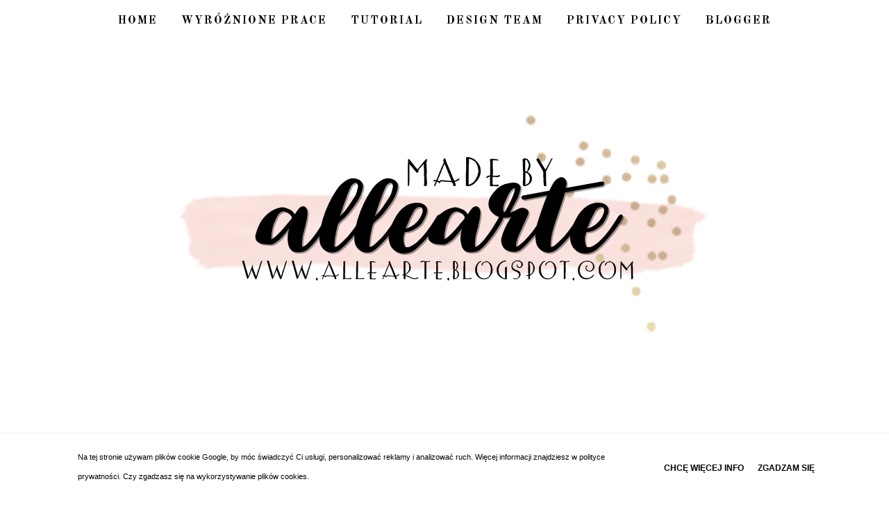

--- FILE ---
content_type: text/html; charset=UTF-8
request_url: http://allearte.blogspot.com/b/stats?style=BLACK_TRANSPARENT&timeRange=ALL_TIME&token=APq4FmApnh8DYMy2mNrL0TPkfKozYna2JUClYSpcrmMX4OT49nJy41dqDlBDA2myFnjZvciSZ7tzsZYPkrkHxeMzkLhABTQN4A
body_size: 239
content:
{"total":216430,"sparklineOptions":{"backgroundColor":{"fillOpacity":0.1,"fill":"#000000"},"series":[{"areaOpacity":0.3,"color":"#202020"}]},"sparklineData":[[0,1],[1,0],[2,1],[3,0],[4,0],[5,0],[6,0],[7,0],[8,1],[9,0],[10,1],[11,4],[12,1],[13,2],[14,1],[15,1],[16,1],[17,2],[18,47],[19,70],[20,73],[21,100],[22,28],[23,1],[24,1],[25,0],[26,1],[27,1],[28,1],[29,0]],"nextTickMs":3600000}